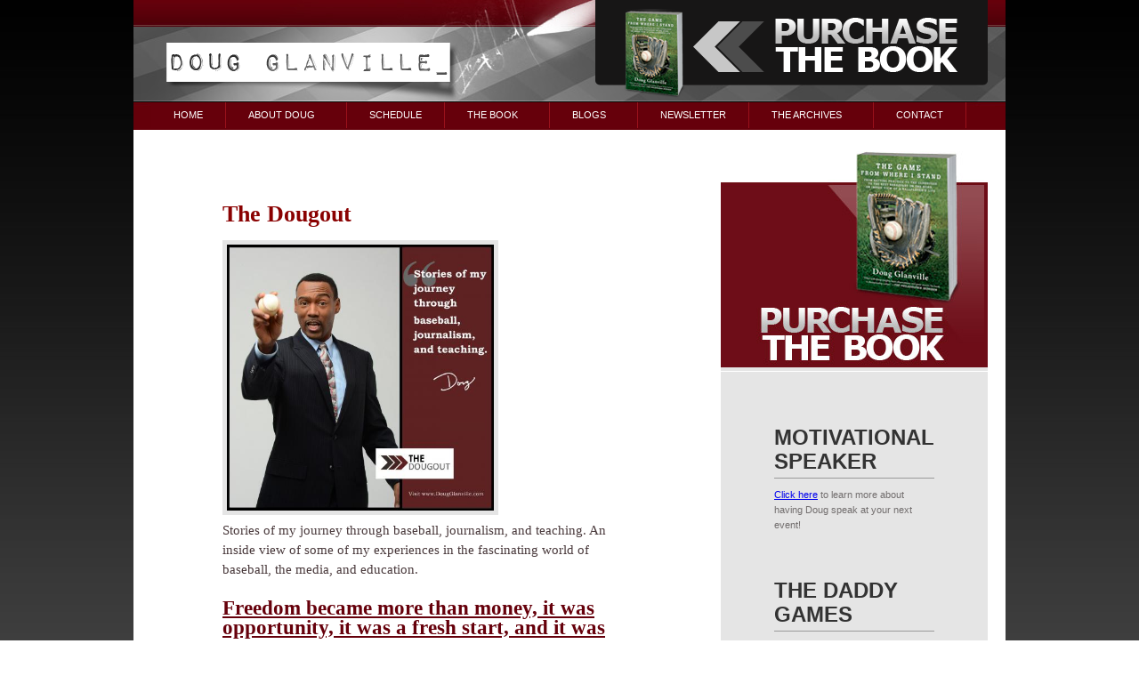

--- FILE ---
content_type: text/html; charset=utf-8
request_url: http://www.dougglanville.com/the-dougout.html
body_size: 26315
content:
<!DOCTYPE html PUBLIC "-//W3C//DTD XHTML+RDFa 1.0//EN"
  "http://www.w3.org/MarkUp/DTD/xhtml-rdfa-1.dtd">
<html xmlns="http://www.w3.org/1999/xhtml" xml:lang="en" version="XHTML+RDFa 1.0" dir="ltr"
  xmlns:content="http://purl.org/rss/1.0/modules/content/"
  xmlns:dc="http://purl.org/dc/terms/"
  xmlns:foaf="http://xmlns.com/foaf/0.1/"
  xmlns:og="http://ogp.me/ns#"
  xmlns:rdfs="http://www.w3.org/2000/01/rdf-schema#"
  xmlns:sioc="http://rdfs.org/sioc/ns#"
  xmlns:sioct="http://rdfs.org/sioc/types#"
  xmlns:skos="http://www.w3.org/2004/02/skos/core#"
  xmlns:xsd="http://www.w3.org/2001/XMLSchema#">

<head profile="http://www.w3.org/1999/xhtml/vocab">
  <!--ChartBeat-->
  <script type="text/javascript">var _sf_startpt=(new Date()).getTime()</script>
  <!-- end of ChartBeat -->
  <meta http-equiv="Content-Type" content="text/html; charset=utf-8" />
<meta about="/the-dougout.html" typeof="skos:Concept" property="rdfs:label skos:prefLabel" content="The Dougout" />
<link rel="alternate" type="application/rss+xml" title="RSS - The Dougout" href="http://www.dougglanville.com/taxonomy/term/177/feed" />
<link rel="shortcut icon" href="http://www.dougglanville.com/sites/default/files/favicon%281%29.ico" type="image/vnd.microsoft.icon" />
<meta name="generator" content="Drupal 7 (http://drupal.org)" />
<link rel="canonical" href="http://www.dougglanville.com/the-dougout.html" />
<link rel="shortlink" href="http://www.dougglanville.com/taxonomy/term/177" />
  <title>The Dougout | Doug Glanville</title>
  <meta name="dev-code" content="MKDS20121-v1" />
  <meta name="copyright" content="Merkados Interactive Partners" />
  <style type="text/css" media="all">
@import url("http://www.dougglanville.com/modules/system/system.base.css?rxrr05");
@import url("http://www.dougglanville.com/modules/system/system.menus.css?rxrr05");
@import url("http://www.dougglanville.com/modules/system/system.messages.css?rxrr05");
@import url("http://www.dougglanville.com/modules/system/system.theme.css?rxrr05");
</style>
<style type="text/css" media="all">
@import url("http://www.dougglanville.com/modules/comment/comment.css?rxrr05");
@import url("http://www.dougglanville.com/sites/all/modules/date/date_api/date.css?rxrr05");
@import url("http://www.dougglanville.com/sites/all/modules/date/date_popup/themes/datepicker.1.7.css?rxrr05");
@import url("http://www.dougglanville.com/modules/field/theme/field.css?rxrr05");
@import url("http://www.dougglanville.com/modules/node/node.css?rxrr05");
@import url("http://www.dougglanville.com/modules/search/search.css?rxrr05");
@import url("http://www.dougglanville.com/modules/user/user.css?rxrr05");
@import url("http://www.dougglanville.com/sites/all/modules/views/css/views.css?rxrr05");
</style>
<style type="text/css" media="all">
@import url("http://www.dougglanville.com/sites/all/modules/ctools/css/ctools.css?rxrr05");
@import url("http://www.dougglanville.com/sites/all/modules/lightbox2/css/lightbox.css?rxrr05");
@import url("http://www.dougglanville.com/sites/all/modules/nice_menus/css/nice_menus.css?rxrr05");
@import url("http://www.dougglanville.com/sites/all/themes/m2011/nice_menus/nice_menus.css?rxrr05");
@import url("http://www.dougglanville.com/modules/taxonomy/taxonomy.css?rxrr05");
</style>
<style type="text/css" media="all">
@import url("http://www.dougglanville.com/sites/all/themes/m2011/style.css?rxrr05");
@import url("http://www.dougglanville.com/sites/all/themes/m2011/css/jquery.marquee.min.css?rxrr05");
</style>
  <script type="text/javascript" src="http://www.dougglanville.com/misc/jquery.js?v=1.4.4"></script>
<script type="text/javascript" src="http://www.dougglanville.com/misc/jquery.once.js?v=1.2"></script>
<script type="text/javascript" src="http://www.dougglanville.com/misc/drupal.js?rxrr05"></script>
<script type="text/javascript" src="http://www.dougglanville.com/sites/all/modules/nice_menus/js/jquery.bgiframe.js?v=2.1"></script>
<script type="text/javascript" src="http://www.dougglanville.com/sites/all/modules/nice_menus/js/jquery.hoverIntent.js?v=0.5"></script>
<script type="text/javascript" src="http://www.dougglanville.com/sites/all/modules/nice_menus/js/superfish.js?v=1.4.8"></script>
<script type="text/javascript" src="http://www.dougglanville.com/sites/all/modules/nice_menus/js/nice_menus.js?v=1.0"></script>
<script type="text/javascript" src="http://www.dougglanville.com/sites/all/modules/lightbox2/js/lightbox.js?1769083747"></script>
<script type="text/javascript" src="http://www.dougglanville.com/sites/all/themes/m2011/js/cycle.js?rxrr05"></script>
<script type="text/javascript" src="http://www.dougglanville.com/sites/all/themes/m2011/js/jquery.marquee.min.js?rxrr05"></script>
<script type="text/javascript">
<!--//--><![CDATA[//><!--
jQuery.extend(Drupal.settings, {"basePath":"\/","pathPrefix":"","ajaxPageState":{"theme":"m2011","theme_token":"KPmKQChXswxkVhYUIIYdEnjs82LqqketWyCQBDX8Y7E","js":{"misc\/jquery.js":1,"misc\/jquery.once.js":1,"misc\/drupal.js":1,"sites\/all\/modules\/nice_menus\/js\/jquery.bgiframe.js":1,"sites\/all\/modules\/nice_menus\/js\/jquery.hoverIntent.js":1,"sites\/all\/modules\/nice_menus\/js\/superfish.js":1,"sites\/all\/modules\/nice_menus\/js\/nice_menus.js":1,"sites\/all\/modules\/lightbox2\/js\/lightbox.js":1,"sites\/all\/themes\/m2011\/js\/cycle.js":1,"sites\/all\/themes\/m2011\/js\/jquery.marquee.min.js":1},"css":{"modules\/system\/system.base.css":1,"modules\/system\/system.menus.css":1,"modules\/system\/system.messages.css":1,"modules\/system\/system.theme.css":1,"modules\/comment\/comment.css":1,"sites\/all\/modules\/date\/date_api\/date.css":1,"sites\/all\/modules\/date\/date_popup\/themes\/datepicker.1.7.css":1,"modules\/field\/theme\/field.css":1,"modules\/node\/node.css":1,"modules\/search\/search.css":1,"modules\/user\/user.css":1,"sites\/all\/modules\/views\/css\/views.css":1,"sites\/all\/modules\/ctools\/css\/ctools.css":1,"sites\/all\/modules\/lightbox2\/css\/lightbox.css":1,"sites\/all\/modules\/nice_menus\/css\/nice_menus.css":1,"sites\/all\/themes\/m2011\/nice_menus\/nice_menus.css":1,"modules\/taxonomy\/taxonomy.css":1,"sites\/all\/themes\/m2011\/style.css":1,"sites\/all\/themes\/m2011\/css\/jquery.marquee.min.css":1}},"lightbox2":{"rtl":0,"file_path":"\/(\\w\\w\/)public:\/","default_image":"\/sites\/all\/modules\/lightbox2\/images\/brokenimage.jpg","border_size":10,"font_color":"fff","box_color":"333","top_position":"","overlay_opacity":"0.8","overlay_color":"000","disable_close_click":1,"resize_sequence":0,"resize_speed":400,"fade_in_speed":400,"slide_down_speed":600,"use_alt_layout":0,"disable_resize":0,"disable_zoom":0,"force_show_nav":0,"show_caption":1,"loop_items":0,"node_link_text":"View Image Details","node_link_target":0,"image_count":"Image !current of !total","video_count":"Video !current of !total","page_count":"Page !current of !total","lite_press_x_close":"press \u003Ca href=\u0022#\u0022 onclick=\u0022hideLightbox(); return FALSE;\u0022\u003E\u003Ckbd\u003Ex\u003C\/kbd\u003E\u003C\/a\u003E to close","download_link_text":"","enable_login":false,"enable_contact":false,"keys_close":"c x 27","keys_previous":"p 37","keys_next":"n 39","keys_zoom":"z","keys_play_pause":"32","display_image_size":"original","image_node_sizes":"()","trigger_lightbox_classes":"","trigger_lightbox_group_classes":"","trigger_slideshow_classes":"","trigger_lightframe_classes":"","trigger_lightframe_group_classes":"","custom_class_handler":0,"custom_trigger_classes":"","disable_for_gallery_lists":true,"disable_for_acidfree_gallery_lists":true,"enable_acidfree_videos":true,"slideshow_interval":5000,"slideshow_automatic_start":true,"slideshow_automatic_exit":true,"show_play_pause":true,"pause_on_next_click":false,"pause_on_previous_click":true,"loop_slides":false,"iframe_width":600,"iframe_height":400,"iframe_border":1,"enable_video":0},"nice_menus_options":{"delay":800,"speed":"slow"}});
//--><!]]>
</script>
  </head>
<body class="html not-front not-logged-in no-sidebars page-taxonomy page-taxonomy-term page-taxonomy-term- page-taxonomy-term-177 sec dglanville">
      <div id="wrapper-outer">
	<div id="wrapper">
	    <div id="header">
	      <div id="left-message">
	        
<ul class='twitterfeed marquee'><li><span class='atitle'>Announcement: </span> <span class='pubdate'>Updated: </span></li>
<li><span class='atitle'>Announcement: </span> <span class='pubdate'>Updated: </span></li>
<li><span class='atitle'>Announcement: </span> <span class='pubdate'>Updated: </span></li>
<li><span class='atitle'>Announcement: </span> <span class='pubdate'>Updated: </span></li>
<li><span class='atitle'>Announcement: </span> <span class='pubdate'>Updated: </span></li>
<li><span class='atitle'>Announcement: </span> <span class='pubdate'>Updated: </span></li>
<li><span class='atitle'>Announcement: </span> <span class='pubdate'>Updated: </span></li>
<li><span class='atitle'>Announcement: </span> <span class='pubdate'>Updated: </span></li>
<li><span class='atitle'>Announcement: </span> <span class='pubdate'>Updated: </span></li>
<li><span class='atitle'>Announcement: </span> <span class='pubdate'>Updated: </span></li>
<li><span class='atitle'>Announcement: </span> <span class='pubdate'>Updated: </span></li>
</ul>	      </div><!-- #left-message -->
	      <div id="right-message">
	        <a href="http://www.dougglanville.com/purchase-the-book.html"><img src="/sites/all/themes/m2011/images/purchase-book-banner.png" width="441" height="115" alt="Purchase Doug Glanville's Book"/></a>
	      </div><!-- #right-message -->
	      <div id="logo">
	       <a href="/"><img src="/sites/all/themes/m2011/images/logo-doug-glanville.png" width="355" height="77" alt="Logo Doug Glanville" /></a>
	      </div><!-- #logo -->
	      <div id="ktv">
          
	      </div><!-- #ktv -->
	      <div id="navigation">
	       	            <div class="region region-navigation">
    <div id="block-nice-menus-1" class="block block-nice-menus">

    
  <div class="content">
    <ul class="nice-menu nice-menu-down nice-menu-main-menu" id="nice-menu-1"><li class="menu-230 menu-path-front first odd "><a href="/">Home</a></li>
<li class="menu-422 menuparent  menu-path-node-4  even "><a href="/about-doug.html">About Doug</a><ul><li class="menu-890 menu-path-node-4 first odd "><a href="/about-doug.html" title="">Bio</a></li>
<li class="menu-593 menu-path-node-42  even "><a href="/baseball-career.html">Baseball Career</a></li>
<li class="menu-876 menu-path-node-68  odd "><a href="/motivational-speaker.html" title="Doug Glanville on baseball, its controversies and its lessons for life.">Speaker</a></li>
<li class="menu-899 menu-path-praise-for-doug  even "><a href="/praise-for-doug" title="Praise for Doug">Praise For Doug</a></li>
<li class="menu-877 menu-path-node-69  odd last"><a href="/community.html">In the Community</a></li>
</ul></li>
<li class="menu-908 menu-path-node-10  odd "><a href="/schedule.html" title="Doug&#039;s Upcoming Appearances">Schedule</a></li>
<li class="menu-862 menuparent  menu-path-node-53  even "><a href="/thebook.html" title="This Is Where People in MLB Stand">The Book</a><ul><li class="menu-589 menu-path-node-37 first odd "><a href="/purchase-the-book.html">PURCHASE</a></li>
<li class="menu-588 menu-path-node-18  even "><a href="/excerpt.html">Excerpt</a></li>
<li class="menu-570 menu-path-testimonials  odd last"><a href="/testimonials" title="Testimonials">Reviews/Testimonials</a></li>
</ul></li>
<li class="menu-574 menuparent  menu-path-taxonomy-term-5  odd "><a href="/daddy-games.html" title="">Blogs</a><ul><li class="menu-905 menu-path-dougglanvillecom-daddy-gameshtml first odd "><a href="http://www.dougglanville.com/daddy-games.html" title="">The Daddy Games</a></li>
<li class="menu-1210 menu-path-dougglanvillecom-the-dougouthtml  even "><a href="http://www.dougglanville.com/the-dougout.html" title="">The Dougout</a></li>
<li class="menu-1207 menu-path-dougglanvillecom-glanville-buntshtml  odd last"><a href="http://www.dougglanville.com/glanville-bunts.html" title="">Glanville Bunts</a></li>
</ul></li>
<li class="menu-882 menu-path-node-77  even "><a href="/sign-up-to-newsletter.html">Newsletter</a></li>
<li class="menu-580 menuparent  menu-path-node-26  odd "><a href="/the-archives.html">The Archives</a><ul><li class="menu-902 menu-path-columns first odd "><a href="/columns" title="Columns">Columns</a></li>
<li class="menu-901 menu-path-articles  even "><a href="/articles" title="Articles">Articles</a></li>
<li class="menu-904 menu-path-interviews  odd "><a href="/interviews" title="Interviews">Interviews</a></li>
<li class="menu-897 menu-path-news  even "><a href="/news" title="">News</a></li>
<li class="menu-1202 menu-path-ct-house-bill-6863  odd "><a href="/ct-house-bill-6863" title="">Glanville Law: A Voice for Inclusion</a></li>
<li class="menu-1205 menu-path-taxonomy-term-174  even "><a href="/tags/lax-policy-voice-equity" title="">LAX Policy: A Voice for Equity</a></li>
<li class="menu-1206 menu-path-dougglanvillecom-tags-legacy-pioneers-voice-change  odd "><a href="http://www.dougglanville.com/tags/legacy-pioneers-voice-change" title="">Legacy of Pioneers: A Voice for Change</a></li>
<li class="menu-894 menu-path-photogalleryhtml  even last"><a href="/photogallery.html">Photo Gallery</a></li>
</ul></li>
<li class="menu-1004 menu-path-node-287  even last"><a href="/contact-doug-glanville-form.html">Contact</a></li>
</ul>
  </div>
</div>
  </div>
          	      </div><!-- #navigation -->
	    </div><!-- #header -->
		  
		  <div id="content">
		    <div id="maincontent" class="nm">
		      <div id="maincontent-text">
		                                                  <h1 class="title" id="page-title">
                  The Dougout                </h1>
                                                          <div class="tabs">
                                  </div>
                                            			            <div class="region region-content">
    <div id="block-system-main" class="block block-system">

    
  <div class="content">
    <div class="term-listing-heading"><div id="taxonomy-term-177" class="taxonomy-term vocabulary-blog-topics">

  
  <div class="content">
    <div class="taxonomy-term-description"> <div><img alt="" class="media-image" height="478" style="width: 300px; height: 299px;" width="480" typeof="foaf:Image" src="http://www.dougglanville.com/sites/default/files/styles/large/public/The%20Dougout%20Header%20Image%202.jpg?itok=QqzJM-tC" /></div>
<div>Stories of my journey through baseball, journalism, and teaching. An inside view of some of my experiences in the fascinating world of baseball, the media, and education.</div>
<div> </div>
 </div>  </div>

</div>
</div><div id="node-680" class="node node-blog node-promoted node-sticky node-teaser clearfix" about="/freedom-became-more-money-it-was-opportunity-it-was-fresh-start-and-it-was-escape.html" typeof="sioc:Post sioct:BlogPost">

        <h2>
      <a href="/freedom-became-more-money-it-was-opportunity-it-was-fresh-start-and-it-was-escape.html">Freedom became more than money, it was opportunity, it was a fresh start, and it was an escape.</a>
    </h2>
    <span property="dc:title" content="Freedom became more than money, it was opportunity, it was a fresh start, and it was an escape." class="rdf-meta element-hidden"></span><span property="sioc:num_replies" content="0" datatype="xsd:integer" class="rdf-meta element-hidden"></span>
      <div class="meta submitted">
                </div>
  
  <div class="content clearfix">
    <div class="field field-name-body field-type-text-with-summary field-label-hidden"><div class="field-items"><div class="field-item even" property="content:encoded"> <div><img alt="" height="458" src="/sites/default/files/The%20Dougout%20image%202019-12-13.jpg" width="460" /></div>
<div> </div>
<div><em>December 13, 2019</em></div>
<div> </div>
<div>I waited a long time to become a free agent. From the time I was first drafted, it was over 10 years before I earned the right to exercise this choice. </div>
<div> </div>
<div>I entered free agency after my father had been gravely ill for three years, an illness to which he would succumb by the end of the 2002 season. It made me re-think what would go into my decision to embrace my new freedom. </div></div></div></div>  </div>
  


      <div class="link-wrapper">

      <ul class="links inline"><li class="node-readmore first"><a href="/freedom-became-more-money-it-was-opportunity-it-was-fresh-start-and-it-was-escape.html" rel="tag" title="Freedom became more than money, it was opportunity, it was a fresh start, and it was an escape.">Read more<span class="element-invisible"> about Freedom became more than money, it was opportunity, it was a fresh start, and it was an escape.</span></a></li>
<li class="blog_usernames_blog last"><a href="/blog/0" title="Read Doug Glanville&#039;s latest blog entries.">Doug Glanville&#039;s blog</a></li>
</ul>    </div>
  
  
</div>

<div id="node-679" class="node node-blog node-teaser clearfix" about="/one-important-virtue-deal-period-free-agency-patience.html" typeof="sioc:Post sioct:BlogPost">

        <h2>
      <a href="/one-important-virtue-deal-period-free-agency-patience.html"> &quot;One important virtue to deal with the period of free agency is patience.&quot;</a>
    </h2>
    <span property="dc:title" content=" &quot;One important virtue to deal with the period of free agency is patience.&quot;" class="rdf-meta element-hidden"></span><span property="sioc:num_replies" content="0" datatype="xsd:integer" class="rdf-meta element-hidden"></span>
      <div class="meta submitted">
                </div>
  
  <div class="content clearfix">
    <div class="field field-name-body field-type-text-with-summary field-label-hidden"><div class="field-items"><div class="field-item even" property="content:encoded"> <div><img alt="" height="308" src="/sites/default/files/The%20Dougout%20image%202019-12-06.jpg" width="460" /></div>
<div> </div>
<div><em>December 6, 2019</em></div>
<div> </div>
<div>Free agency, although an important player right, is not a glorious time for most players, especially when you are just hoping to get a phone call. I had three years in free agency.</div>
<div> </div>
<div>2003 – Texas</div>
<div> </div>
<div>2004 – Philadelphia</div>
<div> </div>
<div>2005 – Yankees (released at end of camp)</div>
<div> </div>
<div>- Doug Glanville</div>
 </div></div></div>  </div>
  


      <div class="link-wrapper">

      <ul class="links inline"><li class="node-readmore first"><a href="/one-important-virtue-deal-period-free-agency-patience.html" rel="tag" title=" &quot;One important virtue to deal with the period of free agency is patience.&quot;">Read more<span class="element-invisible"> about  &quot;One important virtue to deal with the period of free agency is patience.&quot;</span></a></li>
<li class="blog_usernames_blog last"><a href="/blog/0" title="Read Doug Glanville&#039;s latest blog entries.">Doug Glanville&#039;s blog</a></li>
</ul>    </div>
  
  
</div>

  </div>
</div>
  </div>
  			          <a href="/taxonomy/term/177/feed" class="feed-icon" title="Subscribe to RSS - The Dougout"><img typeof="foaf:Image" src="http://www.dougglanville.com/misc/feed.png" width="16" height="16" alt="Subscribe to RSS - The Dougout" /></a>
		       </div><!-- #maincontent-text -->
		    </div><!-- #maincontent -->
		    		        <div id="secbars">
    		      <div id="secbars-text">
    		             		        <div class="bookp">
    		            <div class="region region-toprightteaser">
    <div id="block-block-3" class="block block-block">

    
  <div class="content">
     <p><a href="http://www.dougglanville.com/purchase-the-book.html"><img style="width: 300px; height: 243px;" alt="Purchasebook" src="http://www.dougglanville.com/sites/all/themes/m2011/images/purchasebook.jpg" /></a></p>
   </div>
</div>
  </div>

    		        </div><!-- .bookp -->
    		            		        <!--latest post sec bar-->
    		                        	<div class="secitem">
                  <div class="region region-rightteaser">
    <div id="block-block-2" class="block block-block">

    <h2>Motivational Speaker</h2>
  
  <div class="content">
     <p><a href="http://www.dougglanville.com/motivational-speaker.html">Click here</a> to learn more about having Doug speak at your next event!</p>
<p> </p>
<p> </p>
<p> </p>
   </div>
</div>
<div id="block-block-5" class="block block-block">

    <h2>The Daddy Games</h2>
  
  <div class="content">
     <p>Check out Doug's blog, The Daddy Games.  <a href="http://www.dougglanville.com/daddy-games.html">Click here</a> to read more.</p>
   </div>
</div>
  </div>
                	</div><!--end of secitem-->
                    		      </div><!-- #secbars-text -->
    		    </div><!-- #secbars -->
		    		    
		  </div><!-- #content -->
	</div><!-- #wrapper -->
  </div><!-- #wrapper-outer -->
	<div id="footer-wrapper">
	 <div id="footer-internal">
	   <div id="connect">
     <ul>
       <li id="ct"><a rel="nofollow" href="https://twitter.com/dougglanville"><img src="/sites/all/themes/m2011/images/twitter-icon.jpg" width="48" height="48" alt="Connect via Twitter" /></a></li>
       <li id="cf"><a rel="nofollow" href="http://www.facebook.com/pages/Doug-Glanville/85668072375"><img src="/sites/all/themes/m2011/images/facebook-icon.jpg" width="48" height="48" alt="Connect via Facebook" /></a></li>
       <li id="cc"><a href="http://www.dougglanville.com/contact-doug-glanville-form.html"><img src="/sites/all/themes/m2011/images/contact-icon.jpg" width="48" height="48" alt="Connect via Doug's Form" /></a></li>
       <li id="cr"><a href="http://www.dougglanville.com/dougs-blog-rss.xml"><img src="/sites/all/themes/m2011/images/rss-icon.jpg" width="48" height="48" alt="Rss Feed" /></a></li>
     </ul>
	   </div><!-- #connect -->
	   <div id="footer-teaser1">
         <div class="region region-footerleftteaser">
    <div id="block-views-footer-teaser-1-block" class="block block-views">

    
  <div class="content">
    <div class="view view-footer-teaser-1 view-id-footer_teaser_1 view-display-id-block view-dom-id-e887110a2f3ef5eaf855a6e9b173cfa7">
        
  
  
      <div class="view-content">
        <div class="views-row views-row-1 views-row-odd views-row-first views-row-last">
      
  <div class="views-field views-field-field-image">        <div class="field-content"><a href="/check-out-doug-glanville.html"><img typeof="foaf:Image" src="http://www.dougglanville.com/sites/default/files/styles/footer_thumb/public/Header%20Picture%20with%20extra%20border%20space.png?itok=lKpJDyU-" width="214" height="64" alt="" /></a></div>  </div>  
  <h2 class="views-field views-field-title">        <span class="field-content"><a href="/check-out-doug-glanville.html">Check out Doug Glanville</a></span>  </h2>  
  <p class="views-field views-field-body">        <span class="field-content"> A Voice for Baseball, Community, and Parenting
 </span>  </p>  </div>
    </div>
  
  
  
  
  
  
</div>  </div>
</div>
  </div>
       
	   </div><!-- #footer-teaser1 -->
	   <div id="footer-teaser2">
	       <div class="region region-footerrightteaser">
    <div id="block-views-footer-teaser-2-block" class="block block-views">

    
  <div class="content">
    <div class="view view-footer-teaser-2 view-id-footer_teaser_2 view-display-id-block view-dom-id-bf18705b9e9cb537f41e67337abc669d">
        
  
  
      <div class="view-content">
        <div class="views-row views-row-1 views-row-odd views-row-first views-row-last">
      
  <div class="views-field views-field-field-image">        <div class="field-content"><a href="/bigger-astros-dusty-baker-godfather-baseball.html-0"><img typeof="foaf:Image" src="http://www.dougglanville.com/sites/default/files/styles/footer_thumb/public/IMG_0054.jpeg?itok=PUG5-oFM" width="214" height="64" alt="Doug Glanville with Dusty Baker, 2022" /></a></div>  </div>  
  <h2 class="views-field views-field-title">        <span class="field-content"><a href="/bigger-astros-dusty-baker-godfather-baseball.html-0">Bigger than the Astros: Dusty Baker, the Godfather of Baseball</a></span>  </h2>  
  <p class="views-field views-field-body">        <span class="field-content"> November 8, 2022
by Doug Glanville
 
 
My childhood raises its hand once in a while to demand attention. It could be because one of my four kids could benefit from a story from that time,...</span>  </p>  </div>
    </div>
  
  
  
  
  
  
</div>  </div>
</div>
  </div>
	   </div><!-- #footer-teaser2 -->
	   <div id="copyright">
	     © 2012 | <a href="http://www.merkados.com/">Strategic Web Design</a> by: Merkados™ Interactive Partners LLC | all rights reserved
	   </div><!-- #copyright -->
	 </div><!-- #footer-internal -->
	</div><!-- #footer-wrapper -->    <script type="text/javascript">

    var _gaq = _gaq || [];
    _gaq.push(['_setAccount', 'UA-35095862-1']);
    _gaq.push(['_trackPageview']);

    (function() {
      var ga = document.createElement('script'); ga.type = 'text/javascript'; ga.async = true;
      ga.src = ('https:' == document.location.protocol ? 'https://ssl' : 'http://www') + '.google-analytics.com/ga.js';
      var s = document.getElementsByTagName('script')[0]; s.parentNode.insertBefore(ga, s);
    })();

  </script>
  
  <!--Chartbeat-->
  <script type="text/javascript">
  var _sf_async_config={};
  /** CONFIGURATION START **/
  _sf_async_config.uid = 56896; 
  _sf_async_config.domain = "dougglanville.com";
  _sf_async_config.useCanonical = true;
  /** CONFIGURATION END **/
  (function(){
    function loadChartbeat() {
      window._sf_endpt=(new Date()).getTime();
      var e = document.createElement("script");
      e.setAttribute("language", "javascript");
      e.setAttribute("type", "text/javascript");
      e.setAttribute('src', '//static.chartbeat.com/js/chartbeat.js');
      document.body.appendChild(e);
    }
    var oldonload = window.onload;
    window.onload = (typeof window.onload != "function") ?
       loadChartbeat : function() { try { oldonload(); } catch (e) { loadChartbeat(); throw e} loadChartbeat(); };

  })();
</script>
  <!--end of ChartBeat-->
</body>
</html>

--- FILE ---
content_type: text/css
request_url: http://www.dougglanville.com/sites/all/themes/m2011/style.css?rxrr05
body_size: 9104
content:
* {
margin:0px;
padding:0px;
}

body {
	font: .7em/1.5em "Verdana", "Lucida Grande", "Lucida Sans Unicode", helvetica, verdana, arial, sans-serif;
	background: url('images/cube.jpg') repeat top center;
}

#wrapper-outer {
	width:100%;
	background:#434343 url('images/body-back.jpg') repeat-x;
	/*z-index:-100;*/
	/*position:relative;*/

}

#wrapper {
 	width:980px;
	margin:0 auto;
}

#header {
	width:980px;
	height:146px;
	background: url('images/header-back.jpg') no-repeat top center;
	position:relative;
}

#left-message {
	float: left;
    height: 20px;
    line-height: 25px;
    margin-left: 37px;
    width: 460px;
	color:white;
}

#left-message a {
	color:white;
}

#left-message li span.atitle {
  color:red;
}

#left-message span {
	margin-right:5px;
}

#left-message span.pubdate {
  font-size:9px;
  color:#cacaca;
}

#right-message {
    height: 115px;
    width: 441px;
    position:absolute;
    top:0px;
    right:20px;
}

#right-message a {
	color:#e0011f;
}

#header strong {
	color:#e0011f;
}

#logo {
	position:absolute;
	top:37px;
	left:20px;
	
}

#ktv {
    height: 40px;
    position: absolute;
    right: 10px;
    top: 65px;
    width: 400px;
	font-size:8px;
}

#ktv .key {
	width:78px;
	height:40px;
	float:left;
	margin-right:1px;
}

#ktv .key .keydate {
	width:78px;
	height:12px;
	background:#a2a2a2;
	line-height:11px;
	text-align:center;
	letter-spacing:-1px;
}

#ktv .key .team {
	width:39px;
	height:29px;
	background-color:#efefef;
	float:left;
	text-align:center;
}

#ktv h5 {
	font-size: 9px;
    line-height: 12px;
	color:#4d4d4d;
}

#ktv p {
	font-size:14px;
	line-height:12px;
	color:#4d4d4d;
}

#navigation {
	width:980px;
	height:30px;
	position:absolute;
	top:115px;
	z-index:300;
}

#navigation ul {
	padding-left:20px;
}

#navigation ul li {
	display:inline;
	/*line-height:30px;*/
	padding:0px 20px;
	/*border-right:1px solid #fff;*/
}

#navigation ul li a {
	color:white;
	text-decoration:none;
	text-transform: uppercase;
}

.hp #content {
	width:980px;
	height:525px;
	position: relative;
	
}

.sec #content {
	width:980px;
	background-color:#fff;
	overflow-y: auto;
}

.sec #maincontent {
	width:460px;
	margin-left:100px;
	margin-top:80px;
	float:left;
	font-size:15px;
	line-height:22.5px;
	font-family: "Georgia", georgia, serif;
	color:#49393b;
	margin-right:100px;
	margin-bottom:80px;
}

.sec #maincontent.fullp {
  width:780px;
}

.sec .full #maincontent {
  width:780px;
}

.sec #maincontent p.nice {
	color:#928687;
	font-style:italic;
	padding-bottom:1em;
}

.sec #maincontent p {
	padding-bottom:1em;
}

.sec #maincontent h1 {
	font-family: 'Prata', serif;
	font-size:26px;
	line-height:29px;
	color:#8a0101;
	margin-bottom:15px;
}

.sec #maincontent h3 {
  color: #8A0101;
  margin-bottom:1em;
  margin-top:1em;
  clear:both;
}

.sec #maincontent img {
	border:5px solid #E5E5E5;

}

.sec .field-items img {
  float:left;
  margin-bottom:20px;
  margin-top:10px;
}

.retouch {
    background: #ccc;
    position:relative;
    box-shadow: 0px 2px 5px rgba(0, 0, 0, 0.80);
    -moz-box-shadow: 0px 2px 5px rgba(0, 0, 0, 0.80);
    -webkit-box-shadow: 0px 2px 5px rgba(0, 0, 0, 0.80);
	margin-right:20px;
}

.retouchright {
	background: #ccc;
    position:relative;
    box-shadow: 0px 2px 5px rgba(0, 0, 0, 0.80);
    -moz-box-shadow: 0px 2px 5px rgba(0, 0, 0, 0.80);
    -webkit-box-shadow: 0px 2px 5px rgba(0, 0, 0, 0.80);
	margin-left:20px;
}
.sec #secbars {
	width:300px;
	float:left;
	background-color:#e5e5e5;
	margin-top:24px;
	margin-bottom:20px;
}

.sec .secitem {
	padding:60px;
	border-bottom: 1px solid #FFFFFF;
}

.sec .bookp {
	border-bottom:1px solid #fff;
}

.sec .secitem .block-menu {
  margin-bottom:20px;
}

.sec .secitem h2 {
	font-size:24px;
	line-height:27px;
	color:#333;
	border-bottom:1px solid #999;
	padding-bottom:5px;
	margin-bottom:10px;
	text-transform: uppercase;
}

.sec .secitem h3 {
	font: 11px/1.5em "Verdana", verdana, arial, sans-serif;
	color:#6d6c6c;
	font-weight:bold;
}

.sec .secitem p {
	font-size:11px;
	line-height:17px;
	color:#726e6e;
}

#slider {
	width:980px;
	height:514px;
	position:relative;
	z-index:0;
	overflow:hidden;
	
}

#sidebara {
	width:220px;
	height:243px;
	position:absolute;
	z-index:1;
	top:10px;
	right:260px;
}

#sidebarb {
	width:220px;
	height:455px;
	position:absolute;
	z-index:1;
	top:0px;
	right:20px;
}

#logo-bar {
	width:940px;
	height:103px;
	background: url('images/logos-bar.png') no-repeat top center;
	position:absolute;
	z-index:2;
	bottom:20px;
	left:20px;
}

#logo-bar #espnblogo {
  width:121px;
  height:42px;
  position:absolute;
  top: 30px;
  left:44px;
}
#logo-bar #timeblogo {
  width:102px;
  height:42px;
  position:absolute;
  top: 30px;
  left:202px;
}
#logo-bar #nytblogo {
  width:285px;
  height:42px;
  position:absolute;
  top: 30px;
  left:322px;
}
#logo-bar #amazonblogo {
  width:136px;
  height:42px;
  position:absolute;
  top: 37px;
  left:632px;
}
#logo-bar #bnblogo {
  width:154px;
  height:42px;
  position:absolute;
  top: 37px;
  left:774px;
}

#twitter-sidebar {
	width:220px;
	height:185px;
	background: url('images/twitter-teaser.png') no-repeat center -35px;
	margin-top:10px;
}

#tweet {
	width:180px;
	margin-left:20px;
	padding-top:57px;
	color:white;
}

#twitter-feed li {
	list-style:none;
}

#twitter-feed a {
	color:white;
	font-weight:bold;
}

#lp {
	width:180px;
	margin-left:20px;
	padding-top:60px;
	color:white;
}

#lp h2, #lp h2 a {
	font-size:11px;
	line-height:17px;
	font-style:italic;
	color:#9c9c9c;
}

#lp p {
	font-size:11px;
	line-height:17px;
}

#latest-sidebar {
	width:220px;
	height:180px;
	background: url('images/latest-post-teaser.png') no-repeat top center;
	margin-top:10px;
}

#footer-wrapper {
	width:100%;
	height:230px;
	background: url('images/main-footer-back.jpg') repeat-x top center;
}

.sec #footer-wrapper {
	clear:both;
}

#footer-internal {
	width:980px;
	height:230px;
	position:relative;
	margin:0 auto;
	background: url('images/center-footer-back.jpg') no-repeat top center;
}

#connect {
	width: 460px;
	height:170px;
	background: url('images/connect-doug.jpg') no-repeat top center;
	position:relative;
	top:10px;
	left:20px;
}

#connect ul li {
	display:block;
	position:absolute;
	color:white;
}
#connect ul li a {
	color:white;
	text-decoration:none;
}

#connect ul li a:hover {
	border-bottom:1px dotted #fff;
}

#connect li#cb {
	top:10px;
	left:30px;
}

#connect li#ct {
	top:30px;
	left:19px;
}

#connect li#cf {
	top:30px;
	left:82px;
}

#connect li#cc {
	top:30px;
	left:144px;
}

#connect li#cr {
	top:30px;
	left:206px;
}

#footer-teaser1 {
	width:216px;
	top:10px;
	right:260px;
	position:absolute;
	
}

#footer-internal h2 {
	color:white;
	font-size:12px;
	line-height:18px;
	text-transform: uppercase;
	letter-spacing:-1px;
	margin-bottom:10px;
}

#footer-teaser1 a, #footer-teaser2 a {
	color:white;
	font-size:12px;
	line-height:18px;
	text-transform: uppercase;
	letter-spacing:-1px;
	text-decoration:none;
}

#footer-teaser1 a:hover, #footer-teaser2 a:hover {
	border-bottom:1px dotted #fff;
}

#footer-internal p {
	color:#fff;
	font-size:10px;
	line-height:14px;
}

#footer-teaser2 {
	width:216px;
	top:10px;
	right:20px;
	position:absolute;
}

#copyright {
	width:980px;
	height:40px;
	text-align:center;
	position:absolute;
	top:250px;
	color:#7d464d;
	margin-bottom:20px;
	font-size:10px;
}

#copyright a {
	color:#7d464d;
	text-decoration:none;
}

#copyright a:hover {
	border-bottom:1px dotted #7d464d;
}

/* content styles*/
#maincontent-text img.lefty, #maincontent-text img.alignleft {
	float:left;
	margin-right:20px;
}

#maincontent-text img.righty, #maincontent-text img.alignright {
	float:right;
	margin-left:20px;
}

hr {
	border: 1px solid gray;
    height: 1px;
    margin-bottom: 20px;
}

.sec #maincontent-text ul li {
	list-style:outside;
	margin-left: 20px;
  padding-left: 5px;
}

.sec #maincontent-text ul {
	margin-bottom:1em;
}

.sec #maincontent-text ol li {
	/*list-style:lower-roman inside;*/
	list-style:decimal inside;
}

.sec #maincontent-text ol {
	margin-bottom:1em;
}

blockquote {
	font-size:22px;
	line-height:24px;
	width:250px;
	border:1px dotted #cacaca;
	padding:10px;
	float:left;
	margin-right:20px;
	position:relative;
}

.sec #maincontent-text a {
	color:#66000B;
}

.sec #maincontent-text a:hover {
	color:#77001C;
}

.sec #maincontent-text h2 {
	margin-bottom:1em;
}

.sec li.blog_usernames_blog {
	padding-left:20px;
	
}

.sec ul.links {
	background:#eaeaea;
	display:block;
	margin-top:20px;
	font-size:0.8em;
}

.sec #maincontent img.logotype {
	border:none;
}

#block-views-testimonial-inline-block {
	border-top: 1px dotted #333333;
    font-size: 0.9em;
    line-height: 1.7em;
    margin-top: 30px;
    padding-top: 20px;
}

/*photo gallery part*/
.sec #maincontent .view-photogallery img {
  margin: 15px;
}

.sec #maincontent .view-photogallery tr {
  margin-bottom:30px;
  
}

.sec #maincontent .view-photogallery td {
  text-align:center;
}

/* Table in News View */
div.view-article-summary td, div.view-column-summary td, div.view-news-summary td, div.view-interviews-summary td {
  padding:15px;
}

--- FILE ---
content_type: text/css
request_url: http://www.dougglanville.com/sites/all/themes/m2011/nice_menus/nice_menus.css?rxrr05
body_size: 2202
content:
/*
  This is the default layout template for nice menus, and will provide
  a starting point for the look of your menus. To customize, it's
  recommended to create a custom CSS file using this file as a template,
  then configure the module to use your custom CSS file
  (this is done in the global settings tab of the theme administration.)

  See README.txt and the handbook page (http://drupal.org/node/185543)
  for more information on using the CSS.
*/

/******************************
 Global CSS for ALL menu types
******************************/

ul.nice-menu,
ul.nice-menu ul {
  list-style: none;
  padding: 0;
  margin: 0;
  border-top: 1px solid #ccc;
  height:30px;
}

ul.nice-menu li {
  line-height:22px;
  /*border: 1px solid #ccc;*/
  border-top: 0;
  float: left; /* LTR */
  background-color: #66000B;
  border-right:1px solid #99111B;
}

ul.nice-menu a {
  padding: 0.3em 5px 0.3em 5px;
}

ul.nice-menu ul {
  top: 2.8em;
  left: -1px; /* LTR */
  border: 0;
  /*border-top: 1px solid #ccc;*/
  margin-right: 0; /* LTR */
}

ul.nice-menu ul li {
  width: 12.5em;
}


/******************************
 HORIZONTAL (down) menus
******************************/

ul.nice-menu-down {
  float: left; /* LTR */
  border: 0;
}

ul.nice-menu-down li {
  /*border-top: 1px solid #ccc;*/
  
}

ul.nice-menu-down li li {
  border-top: 0;
  border-right:0;
  border-bottom:1px solid #7A000A;
}

ul.nice-menu-down ul {
  left: 0; /* LTR */
}

ul.nice-menu-down ul li {
  clear: both;
}

ul.nice-menu-down li ul li ul {
  left:14.2em; /*12.5em;*/ /* LTR */
  top: 0px; /*-1px;*/
}

ul.nice-menu-down .menuparent a {
  padding-right: 15px; /* LTR */
}

ul.nice-menu-down li.menuparent {
  background: #66000B; /*url(arrow-down.png) right center no-repeat; */ /* LTR */
}

ul.nice-menu-down li.menuparent:hover {
  background: #E0001E; /*url(arrow-down.png) right center no-repeat;*/ /* LTR */
}

ul.nice-menu-down li:hover {
	background:#E0001E;
}

ul.nice-menu-down li li.menuparent {
  background: #4F0208; /* url(arrow-right.png) right center no-repeat;*/ /* LTR */
}

ul.nice-menu-down li li.menuparent:hover {
  background: #E0001E;/* url(arrow-right.png) right center no-repeat;*/ /* LTR */
}



--- FILE ---
content_type: text/css
request_url: http://www.dougglanville.com/sites/all/themes/m2011/css/jquery.marquee.min.css?rxrr05
body_size: 280
content:
ul.marquee{display:block;padding:0;margin:0;list-style:none;line-height:18px;position:relative;overflow:hidden;width:460px;height:20px;} ul.marquee li{position:absolute;top:-999em;left:0;display:block;white-space:nowrap;/*font:11.6px Arial,Helvetica,sans-serif;*/padding:3px 5px;}